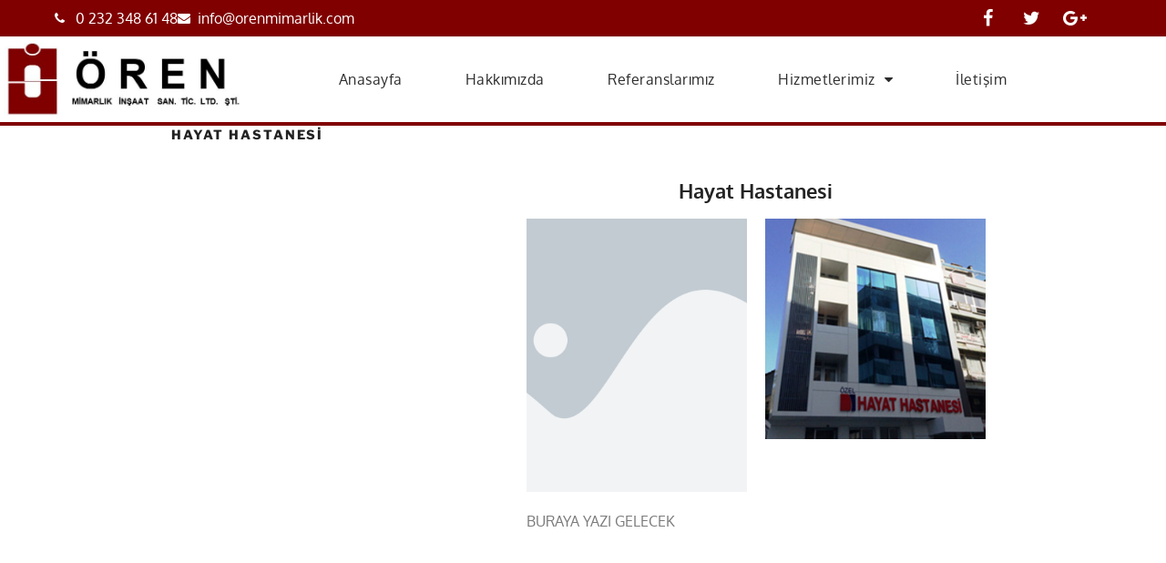

--- FILE ---
content_type: text/css
request_url: https://www.orenmimarlik.com/wp-content/cache/autoptimize/css/autoptimize_single_8752123a760ae84fc165be8a268fb272.css?ver=1769061705
body_size: 368
content:
.elementor-335 .elementor-element.elementor-element-4a839bf{--spacer-size:30px}.elementor-widget-heading .elementor-heading-title{font-family:var(--e-global-typography-primary-font-family),Sans-serif;font-weight:var(--e-global-typography-primary-font-weight);color:var(--e-global-color-primary)}.elementor-335 .elementor-element.elementor-element-f2ef626{text-align:center}.elementor-335 .elementor-element.elementor-element-f2ef626 .elementor-heading-title{color:#232323}.elementor-widget-image .widget-image-caption{color:var(--e-global-color-text);font-family:var(--e-global-typography-text-font-family),Sans-serif;font-weight:var(--e-global-typography-text-font-weight)}.elementor-widget-text-editor{font-family:var(--e-global-typography-text-font-family),Sans-serif;font-weight:var(--e-global-typography-text-font-weight);color:var(--e-global-color-text)}.elementor-widget-text-editor.elementor-drop-cap-view-stacked .elementor-drop-cap{background-color:var(--e-global-color-primary)}.elementor-widget-text-editor.elementor-drop-cap-view-framed .elementor-drop-cap,.elementor-widget-text-editor.elementor-drop-cap-view-default .elementor-drop-cap{color:var(--e-global-color-primary);border-color:var(--e-global-color-primary)}.elementor-335 .elementor-element.elementor-element-00728be{--spacer-size:50px}.elementor-335 .elementor-element.elementor-element-024b221 img{width:300px;height:300px;object-fit:cover}

--- FILE ---
content_type: text/css
request_url: https://www.orenmimarlik.com/wp-content/cache/autoptimize/css/autoptimize_single_b45363c7937af2675ba5dca75864de89.css?ver=1768956544
body_size: 1533
content:
.elementor-189 .elementor-element.elementor-element-3a4c90e7>.elementor-container>.elementor-column>.elementor-widget-wrap{align-content:center;align-items:center}.elementor-189 .elementor-element.elementor-element-3a4c90e7:not(.elementor-motion-effects-element-type-background),.elementor-189 .elementor-element.elementor-element-3a4c90e7>.elementor-motion-effects-container>.elementor-motion-effects-layer{background-color:maroon}.elementor-189 .elementor-element.elementor-element-3a4c90e7{transition:background .3s,border .3s,border-radius .3s,box-shadow .3s;padding:0 60px}.elementor-189 .elementor-element.elementor-element-3a4c90e7>.elementor-background-overlay{transition:background .3s,border-radius .3s,opacity .3s}.elementor-widget-icon-list .elementor-icon-list-item:not(:last-child):after{border-color:var(--e-global-color-text)}.elementor-widget-icon-list .elementor-icon-list-icon i{color:var(--e-global-color-primary)}.elementor-widget-icon-list .elementor-icon-list-icon svg{fill:var(--e-global-color-primary)}.elementor-widget-icon-list .elementor-icon-list-item>.elementor-icon-list-text,.elementor-widget-icon-list .elementor-icon-list-item>a{font-family:var(--e-global-typography-text-font-family),Sans-serif;font-weight:var(--e-global-typography-text-font-weight)}.elementor-widget-icon-list .elementor-icon-list-text{color:var(--e-global-color-secondary)}.elementor-189 .elementor-element.elementor-element-a10aba0 .elementor-icon-list-icon i{color:#fff;transition:color .3s}.elementor-189 .elementor-element.elementor-element-a10aba0 .elementor-icon-list-icon svg{fill:#fff;transition:fill .3s}.elementor-189 .elementor-element.elementor-element-a10aba0 .elementor-icon-list-item:hover .elementor-icon-list-icon i{color:#fff}.elementor-189 .elementor-element.elementor-element-a10aba0 .elementor-icon-list-item:hover .elementor-icon-list-icon svg{fill:#fff}.elementor-189 .elementor-element.elementor-element-a10aba0{--e-icon-list-icon-size:14px;--icon-vertical-offset:0px}.elementor-189 .elementor-element.elementor-element-a10aba0 .elementor-icon-list-text{color:#fff;transition:color .3s}.elementor-189 .elementor-element.elementor-element-a10aba0 .elementor-icon-list-item:hover .elementor-icon-list-text{color:#fff}.elementor-189 .elementor-element.elementor-element-37a4908{--grid-template-columns:repeat(0,auto);--icon-size:20px;--grid-column-gap:5px;--grid-row-gap:0px}.elementor-189 .elementor-element.elementor-element-37a4908 .elementor-widget-container{text-align:right}.elementor-189 .elementor-element.elementor-element-37a4908 .elementor-social-icon{background-color:rgba(0,0,0,0)}.elementor-189 .elementor-element.elementor-element-37a4908 .elementor-social-icon i{color:#fff}.elementor-189 .elementor-element.elementor-element-37a4908 .elementor-social-icon svg{fill:#fff}.elementor-189 .elementor-element.elementor-element-6254270c>.elementor-container>.elementor-column>.elementor-widget-wrap{align-content:flex-end;align-items:flex-end}.elementor-189 .elementor-element.elementor-element-6254270c:not(.elementor-motion-effects-element-type-background),.elementor-189 .elementor-element.elementor-element-6254270c>.elementor-motion-effects-container>.elementor-motion-effects-layer{background-color:#fff}.elementor-189 .elementor-element.elementor-element-6254270c{border-style:solid;border-width:0 0 4px;border-color:maroon;transition:background .3s,border .3s,border-radius .3s,box-shadow .3s;margin-top:0;margin-bottom:0;padding:0}.elementor-189 .elementor-element.elementor-element-6254270c,.elementor-189 .elementor-element.elementor-element-6254270c>.elementor-background-overlay{border-radius:0}.elementor-189 .elementor-element.elementor-element-6254270c>.elementor-background-overlay{transition:background .3s,border-radius .3s,opacity .3s}.elementor-bc-flex-widget .elementor-189 .elementor-element.elementor-element-058aa91.elementor-column .elementor-widget-wrap{align-items:center}.elementor-189 .elementor-element.elementor-element-058aa91.elementor-column.elementor-element[data-element_type="column"]>.elementor-widget-wrap.elementor-element-populated{align-content:center;align-items:center}.elementor-189 .elementor-element.elementor-element-058aa91>.elementor-widget-wrap>.elementor-widget:not(.elementor-widget__width-auto):not(.elementor-widget__width-initial):not(:last-child):not(.elementor-absolute){margin-block-end:0px}.elementor-189 .elementor-element.elementor-element-058aa91>.elementor-element-populated{padding:4px}.elementor-widget-image .widget-image-caption{color:var(--e-global-color-text);font-family:var(--e-global-typography-text-font-family),Sans-serif;font-weight:var(--e-global-typography-text-font-weight)}.elementor-189 .elementor-element.elementor-element-04924c4{text-align:start}.elementor-bc-flex-widget .elementor-189 .elementor-element.elementor-element-1d786b14.elementor-column .elementor-widget-wrap{align-items:flex-end}.elementor-189 .elementor-element.elementor-element-1d786b14.elementor-column.elementor-element[data-element_type="column"]>.elementor-widget-wrap.elementor-element-populated{align-content:flex-end;align-items:flex-end}.elementor-189 .elementor-element.elementor-element-1d786b14>.elementor-element-populated{padding:0}.elementor-widget-nav-menu .elementor-nav-menu .elementor-item{font-family:var(--e-global-typography-primary-font-family),Sans-serif;font-weight:var(--e-global-typography-primary-font-weight)}.elementor-widget-nav-menu .elementor-nav-menu--main .elementor-item{color:var(--e-global-color-text);fill:var(--e-global-color-text)}.elementor-widget-nav-menu .elementor-nav-menu--main .elementor-item:hover,.elementor-widget-nav-menu .elementor-nav-menu--main .elementor-item.elementor-item-active,.elementor-widget-nav-menu .elementor-nav-menu--main .elementor-item.highlighted,.elementor-widget-nav-menu .elementor-nav-menu--main .elementor-item:focus{color:var(--e-global-color-accent);fill:var(--e-global-color-accent)}.elementor-widget-nav-menu .elementor-nav-menu--main:not(.e--pointer-framed) .elementor-item:before,.elementor-widget-nav-menu .elementor-nav-menu--main:not(.e--pointer-framed) .elementor-item:after{background-color:var(--e-global-color-accent)}.elementor-widget-nav-menu .e--pointer-framed .elementor-item:before,.elementor-widget-nav-menu .e--pointer-framed .elementor-item:after{border-color:var(--e-global-color-accent)}.elementor-widget-nav-menu{--e-nav-menu-divider-color:var(--e-global-color-text)}.elementor-widget-nav-menu .elementor-nav-menu--dropdown .elementor-item,.elementor-widget-nav-menu .elementor-nav-menu--dropdown .elementor-sub-item{font-family:var(--e-global-typography-accent-font-family),Sans-serif;font-weight:var(--e-global-typography-accent-font-weight)}.elementor-189 .elementor-element.elementor-element-c5f3d9e .elementor-menu-toggle{margin-left:auto}.elementor-189 .elementor-element.elementor-element-c5f3d9e .elementor-nav-menu .elementor-item{font-family:"Oxygen",Sans-serif;font-size:16px;font-weight:400;text-transform:capitalize;letter-spacing:.5px}.elementor-189 .elementor-element.elementor-element-c5f3d9e .elementor-nav-menu--main .elementor-item{color:#2d2d2d;fill:#2d2d2d;padding-top:37px;padding-bottom:37px}.elementor-189 .elementor-element.elementor-element-c5f3d9e .elementor-nav-menu--main .elementor-item:hover,.elementor-189 .elementor-element.elementor-element-c5f3d9e .elementor-nav-menu--main .elementor-item.elementor-item-active,.elementor-189 .elementor-element.elementor-element-c5f3d9e .elementor-nav-menu--main .elementor-item.highlighted,.elementor-189 .elementor-element.elementor-element-c5f3d9e .elementor-nav-menu--main .elementor-item:focus{color:#fff}.elementor-189 .elementor-element.elementor-element-c5f3d9e .elementor-nav-menu--main:not(.e--pointer-framed) .elementor-item:before,.elementor-189 .elementor-element.elementor-element-c5f3d9e .elementor-nav-menu--main:not(.e--pointer-framed) .elementor-item:after{background-color:maroon}.elementor-189 .elementor-element.elementor-element-c5f3d9e .e--pointer-framed .elementor-item:before,.elementor-189 .elementor-element.elementor-element-c5f3d9e .e--pointer-framed .elementor-item:after{border-color:maroon}.elementor-189 .elementor-element.elementor-element-c5f3d9e .elementor-nav-menu--main .elementor-item.elementor-item-active{color:#fff}.elementor-189 .elementor-element.elementor-element-c5f3d9e .elementor-nav-menu--main:not(.e--pointer-framed) .elementor-item.elementor-item-active:before,.elementor-189 .elementor-element.elementor-element-c5f3d9e .elementor-nav-menu--main:not(.e--pointer-framed) .elementor-item.elementor-item-active:after{background-color:maroon}.elementor-189 .elementor-element.elementor-element-c5f3d9e .e--pointer-framed .elementor-item.elementor-item-active:before,.elementor-189 .elementor-element.elementor-element-c5f3d9e .e--pointer-framed .elementor-item.elementor-item-active:after{border-color:maroon}.elementor-189 .elementor-element.elementor-element-c5f3d9e .elementor-nav-menu--dropdown a,.elementor-189 .elementor-element.elementor-element-c5f3d9e .elementor-menu-toggle{color:#2d2d2d;fill:#2d2d2d}.elementor-189 .elementor-element.elementor-element-c5f3d9e .elementor-nav-menu--dropdown a:hover,.elementor-189 .elementor-element.elementor-element-c5f3d9e .elementor-nav-menu--dropdown a:focus,.elementor-189 .elementor-element.elementor-element-c5f3d9e .elementor-nav-menu--dropdown a.elementor-item-active,.elementor-189 .elementor-element.elementor-element-c5f3d9e .elementor-nav-menu--dropdown a.highlighted,.elementor-189 .elementor-element.elementor-element-c5f3d9e .elementor-menu-toggle:hover,.elementor-189 .elementor-element.elementor-element-c5f3d9e .elementor-menu-toggle:focus{color:#fff}.elementor-189 .elementor-element.elementor-element-c5f3d9e .elementor-nav-menu--dropdown a:hover,.elementor-189 .elementor-element.elementor-element-c5f3d9e .elementor-nav-menu--dropdown a:focus,.elementor-189 .elementor-element.elementor-element-c5f3d9e .elementor-nav-menu--dropdown a.elementor-item-active,.elementor-189 .elementor-element.elementor-element-c5f3d9e .elementor-nav-menu--dropdown a.highlighted{background-color:maroon}.elementor-189 .elementor-element.elementor-element-c5f3d9e .elementor-nav-menu--dropdown a.elementor-item-active{color:#fff;background-color:maroon}.elementor-theme-builder-content-area{height:400px}.elementor-location-header:before,.elementor-location-footer:before{content:"";display:table;clear:both}@media(max-width:1024px){.elementor-189 .elementor-element.elementor-element-3a4c90e7{padding:20px}.elementor-189 .elementor-element.elementor-element-6254270c{padding:0}.elementor-189 .elementor-element.elementor-element-1d786b14>.elementor-element-populated{padding:0}.elementor-189 .elementor-element.elementor-element-c5f3d9e .elementor-nav-menu--main .elementor-item{padding-left:5px;padding-right:5px;padding-top:5px;padding-bottom:5px}}@media(max-width:767px){.elementor-189 .elementor-element.elementor-element-3a4c90e7{padding:10px 20px}.elementor-189 .elementor-element.elementor-element-14b3fc27{width:100%}.elementor-189 .elementor-element.elementor-element-fb9f2fd{width:100%}.elementor-189 .elementor-element.elementor-element-6254270c{padding:0 20px}.elementor-189 .elementor-element.elementor-element-058aa91{width:60%}.elementor-189 .elementor-element.elementor-element-1d786b14{width:40%}}@media(min-width:768px){.elementor-189 .elementor-element.elementor-element-058aa91{width:29.561%}.elementor-189 .elementor-element.elementor-element-1d786b14{width:70.437%}}@media(max-width:1024px) and (min-width:768px){.elementor-189 .elementor-element.elementor-element-058aa91{width:35%}.elementor-189 .elementor-element.elementor-element-1d786b14{width:65%}}.elementor-189 .elementor-element.elementor-element-04924c4 img{height:86px;width:auto}

--- FILE ---
content_type: text/css
request_url: https://www.orenmimarlik.com/wp-content/cache/autoptimize/css/autoptimize_single_547747496a3fd047ccaab9f713b59de4.css?ver=1768956544
body_size: 965
content:
.elementor-61 .elementor-element.elementor-element-59d156f9>.elementor-background-overlay{background-color:maroon;opacity:.6}.elementor-61 .elementor-element.elementor-element-59d156f9{border-style:solid;border-width:6px 0 0;border-color:maroon;padding:90px 0 15px}.elementor-widget-heading .elementor-heading-title{font-family:var(--e-global-typography-primary-font-family),Sans-serif;font-weight:var(--e-global-typography-primary-font-weight);color:var(--e-global-color-primary)}.elementor-61 .elementor-element.elementor-element-3ed1329c .elementor-heading-title{font-size:18px;font-weight:500;color:#fff}.elementor-widget-text-editor{font-family:var(--e-global-typography-text-font-family),Sans-serif;font-weight:var(--e-global-typography-text-font-weight);color:var(--e-global-color-text)}.elementor-widget-text-editor.elementor-drop-cap-view-stacked .elementor-drop-cap{background-color:var(--e-global-color-primary)}.elementor-widget-text-editor.elementor-drop-cap-view-framed .elementor-drop-cap,.elementor-widget-text-editor.elementor-drop-cap-view-default .elementor-drop-cap{color:var(--e-global-color-primary);border-color:var(--e-global-color-primary)}.elementor-61 .elementor-element.elementor-element-5c6796f{color:rgba(255,255,255,.5)}.elementor-61 .elementor-element.elementor-element-675689b4>.elementor-element-populated{margin:0 0 0 20%;--e-column-margin-right:0%;--e-column-margin-left:20%}.elementor-61 .elementor-element.elementor-element-5b2415fe .elementor-heading-title{font-size:18px;font-weight:500;color:#fff}.elementor-widget-icon-list .elementor-icon-list-item:not(:last-child):after{border-color:var(--e-global-color-text)}.elementor-widget-icon-list .elementor-icon-list-icon i{color:var(--e-global-color-primary)}.elementor-widget-icon-list .elementor-icon-list-icon svg{fill:var(--e-global-color-primary)}.elementor-widget-icon-list .elementor-icon-list-item>.elementor-icon-list-text,.elementor-widget-icon-list .elementor-icon-list-item>a{font-family:var(--e-global-typography-text-font-family),Sans-serif;font-weight:var(--e-global-typography-text-font-weight)}.elementor-widget-icon-list .elementor-icon-list-text{color:var(--e-global-color-secondary)}.elementor-61 .elementor-element.elementor-element-1e61771 .elementor-icon-list-items:not(.elementor-inline-items) .elementor-icon-list-item:not(:last-child){padding-block-end:calc(7px/2)}.elementor-61 .elementor-element.elementor-element-1e61771 .elementor-icon-list-items:not(.elementor-inline-items) .elementor-icon-list-item:not(:first-child){margin-block-start:calc(7px/2)}.elementor-61 .elementor-element.elementor-element-1e61771 .elementor-icon-list-items.elementor-inline-items .elementor-icon-list-item{margin-inline:calc(7px/2)}.elementor-61 .elementor-element.elementor-element-1e61771 .elementor-icon-list-items.elementor-inline-items{margin-inline:calc(-7px/2)}.elementor-61 .elementor-element.elementor-element-1e61771 .elementor-icon-list-items.elementor-inline-items .elementor-icon-list-item:after{inset-inline-end:calc(-7px/2)}.elementor-61 .elementor-element.elementor-element-1e61771 .elementor-icon-list-icon i{color:rgba(255,255,255,.5);transition:color .3s}.elementor-61 .elementor-element.elementor-element-1e61771 .elementor-icon-list-icon svg{fill:rgba(255,255,255,.5);transition:fill .3s}.elementor-61 .elementor-element.elementor-element-1e61771 .elementor-icon-list-item:hover .elementor-icon-list-icon i{color:rgba(255,255,255,.5)}.elementor-61 .elementor-element.elementor-element-1e61771 .elementor-icon-list-item:hover .elementor-icon-list-icon svg{fill:rgba(255,255,255,.5)}.elementor-61 .elementor-element.elementor-element-1e61771{--e-icon-list-icon-size:14px;--icon-vertical-offset:0px}.elementor-61 .elementor-element.elementor-element-1e61771 .elementor-icon-list-item>.elementor-icon-list-text,.elementor-61 .elementor-element.elementor-element-1e61771 .elementor-icon-list-item>a{font-size:13px}.elementor-61 .elementor-element.elementor-element-1e61771 .elementor-icon-list-text{color:rgba(255,255,255,.5);transition:color .3s}.elementor-61 .elementor-element.elementor-element-1e61771 .elementor-icon-list-item:hover .elementor-icon-list-text{color:rgba(255,255,255,.5)}.elementor-61 .elementor-element.elementor-element-4625ec1{text-align:center}.elementor-61 .elementor-element.elementor-element-4625ec1 .elementor-heading-title{color:#000}.elementor-61 .elementor-element.elementor-element-d3f269a>.elementor-widget-container{margin:-16px 0 0;padding:0}.elementor-61 .elementor-element.elementor-element-d3f269a{text-align:center}.elementor-61 .elementor-element.elementor-element-d3f269a .elementor-heading-title{font-size:13px;font-weight:400;color:#000}.elementor-theme-builder-content-area{height:400px}.elementor-location-header:before,.elementor-location-footer:before{content:"";display:table;clear:both}@media(min-width:768px){.elementor-61 .elementor-element.elementor-element-6649704d{width:64.821%}.elementor-61 .elementor-element.elementor-element-675689b4{width:35.179%}}@media(max-width:1024px){.elementor-61 .elementor-element.elementor-element-59d156f9{padding:30px 20px}.elementor-61 .elementor-element.elementor-element-675689b4>.elementor-element-populated{margin:0;--e-column-margin-right:0px;--e-column-margin-left:0px}}@media(max-width:767px){.elementor-61 .elementor-element.elementor-element-59d156f9{padding:30px 20px}.elementor-61 .elementor-element.elementor-element-1ec209bb>.elementor-element-populated{padding:0}.elementor-61 .elementor-element.elementor-element-6649704d{width:100%}.elementor-61 .elementor-element.elementor-element-675689b4{width:100%}.elementor-61 .elementor-element.elementor-element-675689b4>.elementor-element-populated{margin:30px 0 0;--e-column-margin-right:0px;--e-column-margin-left:0px}}